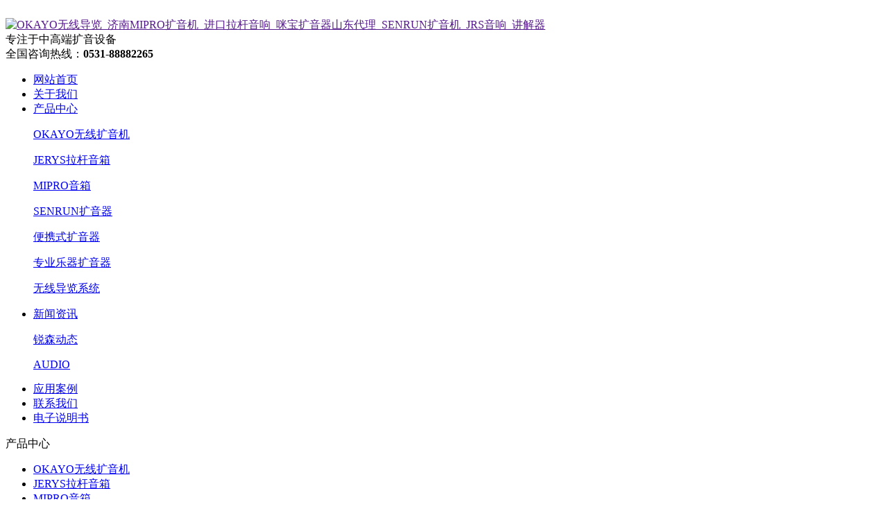

--- FILE ---
content_type: text/html; charset=utf-8
request_url: http://wxaudio.cn/jerys/82.html
body_size: 7036
content:
<!DOCTYPE html>
<html lang="zh-CN">
<head>
<meta charset="UTF-8">
<meta http-equiv="X-UA-Compatible" content="IE=Edge">
<meta name="renderer" content="webkit|ie-comp|ie-stand" />
<meta name="viewport" content="width=device-width, initial-scale=1.0, maximum-scale=1.0, user-scalable=0">
<meta http-equiv="Cache-Control" content="no-transform"/>
<meta name="applicable-device" content="pc,wap">
<meta name="MobileOptimized" content="width"/>
<meta name="HandheldFriendly" content="true"/>
<title>大功率移动音响GR-1800</title>
<meta name="keywords" content="MIPRO音箱,SENRUN音箱,OKAYO音箱,JERYS音响,JRS音箱,无线导览系统,进口扩音器,咪宝音响">
<meta name="description" content="JERYS GR1800户外便携式大功率移动音响•500瓦双通道有源主动式2分频扩声音箱，适应于高品质户外流动K歌、演出、乐队扩声•超紧凑设计，重量极轻。打造优美音色•具有革命意义的D级功放技术，大功率，一流的音色，极轻的重量•内置开关模式电源，打造无噪音的音频，高级瞬间响应，功耗低•内建超大容量可充电电池，满足任何">
<link rel="stylesheet" href="/skin/css/animate.min.css">
<link rel="stylesheet" href="/skin/css/swiper.min.css">
<link rel="stylesheet" href="/skin/css/style.css">
<script src="/skin/js/jquery.min.js"></script>
<script src="/skin/js/wow.min.js"></script>
<script src="/skin/js/swiper.min.js"></script>
<script src="/skin/js/index.js"></script>
</head>
<body>
﻿<div class="header">
  <div class="container clearfix wow fadeInDown"> <a href="javascript:;" class="menu-btn"><span></span></a>
    <div class="logo img-center wow rubberBand"><a href="" title="OKAYO无线导览_济南MIPRO扩音机_进口拉杆音响_咪宝扩音器山东代理_SENRUN扩音机_JRS音响_讲解器"><img src="/static/upload/image/20220526/1653546213819174.png" alt="OKAYO无线导览_济南MIPRO扩音机_进口拉杆音响_咪宝扩音器山东代理_SENRUN扩音机_JRS音响_讲解器"></a></div>
    <div class="text">专注于中高端扩音设备</div>
    <div class="tel">全国咨询热线：<strong>0531-88882265</strong></div>
  </div>
  <div class="nav">
    <div class="container">
      <ul>
        <li ><a href="/">网站首页</a></li>
        
  		<li class="dropdown "> <a href="/my/">关于我们</a>
          <div class="dropdown-box">
            
            </div>
           </li>
  		
  		<li class="dropdown active"><i class="arr"></i> <a href="/protuct/">产品中心</a>
          <div class="dropdown-box">
            
            <p><a href= "/okayo/">OKAYO无线扩音机</a></p>
            
            <p><a href= "/jerys/">JERYS拉杆音箱</a></p>
            
            <p><a href= "/mipro/">MIPRO音箱</a></p>
            
            <p><a href= "/senrun/">SENRUN扩音器</a></p>
            
            <p><a href= "/bxky/">便携式扩音器</a></p>
            
            <p><a href= "/yqky/">专业乐器扩音器</a></p>
            
            <p><a href= "/dlxt/">无线导览系统</a></p>
            
            </div>
           </li>
  		
  		<li class="dropdown "><i class="arr"></i> <a href="/JERYSV1000/">新闻资讯</a>
          <div class="dropdown-box">
            
            <p><a href= "/Ruisen/">锐森动态</a></p>
            
            <p><a href= "/hangye/">AUDIO</a></p>
            
            </div>
           </li>
  		
  		<li class="dropdown "> <a href="/audioAL/">应用案例</a>
          <div class="dropdown-box">
            
            </div>
           </li>
  		
  		<li class="dropdown "> <a href="/Lx/">联系我们</a>
          <div class="dropdown-box">
            
            </div>
           </li>
  		
  		<li class="dropdown "> <a href="/SV1000/">电子说明书</a>
          <div class="dropdown-box">
            
            </div>
           </li>
  		
      </ul>
    </div>
  </div>
</div>

<div class="banner-sub" style="background-image: url(/static/upload/image/20240529/1716941056313993.jpg);"></div>
<div class="section-sub">
  <div class="container clearfix">
    <div class="ct2-sd">
      <div class="panel-sd">
        <div class="tit">产品中心</div>
        <ul class="lanmu">
          
           <li class=""><i class="arr"></i> <a href="/okayo/">OKAYO无线扩音机</a>
           <div class="lanmu-box">  </div>
           </li>
           
           <li class=""><i class="arr"></i> <a href="/jerys/">JERYS拉杆音箱</a>
           <div class="lanmu-box">  </div>
           </li>
           
           <li class=""><i class="arr"></i> <a href="/mipro/">MIPRO音箱</a>
           <div class="lanmu-box">  </div>
           </li>
           
           <li class=""><i class="arr"></i> <a href="/senrun/">SENRUN扩音器</a>
           <div class="lanmu-box">  </div>
           </li>
           
           <li class=""><i class="arr"></i> <a href="/bxky/">便携式扩音器</a>
           <div class="lanmu-box">  </div>
           </li>
           
           <li class=""><i class="arr"></i> <a href="/yqky/">专业乐器扩音器</a>
           <div class="lanmu-box">  </div>
           </li>
           
           <li class=""><i class="arr"></i> <a href="/dlxt/">无线导览系统</a>
           <div class="lanmu-box">  </div>
           </li>
           
        </ul>
      </div>
    </div>
    <div class="ct2-mn">
      <div class="position">当前位置：<a href="/">首页</a>>><a href="/protuct/">产品中心</a>>><a href="/jerys/">JERYS拉杆音箱</a></div>
      <div class="yunu-showcase clearfix">
        <div class="pc-slide">
          <div class="view">
            <div class="swiper-container swiper-container-horizontal">
              <div class="swiper-wrapper"> 
                <div class="swiper-slide img-center">
                  <div class="imgauto"> <img src="/static/upload/image/20220526/1653530507311477.jpg" rel="/static/upload/image/20220526/1653530507311477.jpg" class="jqzoom"/> </div>
                </div>
                
                <div class="swiper-slide img-center">
                  <div class="imgauto"> <img src="/static/upload/image/20220526/1653530517275191.jpg" rel="/static/upload/image/20220526/1653530517275191.jpg" class="jqzoom"/> </div>
                </div>
                 </div>
            </div>
          </div>
          <div class="preview"> <a class="arrow-left" href="javascript:;"></a> <a class="arrow-right" href="javascript:;"></a>
            <div class="swiper-container swiper-container-horizontal">
              <div class="swiper-wrapper"> 
                <div class="swiper-slide">
                  <div class="imgauto"> <img src="/static/upload/image/20220526/1653530507311477.jpg"> </div>
                </div>
                
                <div class="swiper-slide">
                  <div class="imgauto"> <img src="/static/upload/image/20220526/1653530517275191.jpg"> </div>
                </div>
                 </div>
            </div>
          </div>
        </div>
        <div class="yunu-showcase-info">
          <h1 class="protit">大功率移动音响GR-1800</h1>
          <p>JERYS GR1800户外便携式大功率移动音响•500瓦双通道有源主动式2分频扩声音箱，适应于高品质户外流动K歌、演出、乐队扩声•超紧凑设计，重量极轻。打造优美音色•具有革命意义的D级功放技术，大功率，一流的音色，极轻的重量•内置开关模式电源，打造无噪音的音频，高级瞬间响应，功耗低•内建超大容量可充电电池，满足任何</p>
          <div class="tel"><a href="javascript:;"class="btn">在线咨询</a></div>
        </div>
      </div>
      <div class="case-bb"><span>产品介绍</span></div>
      <div class="news-content" id="maximg"><p><span style="background-color: rgb(255, 255, 255); color: rgb(102, 102, 102); font-family: 微软雅黑; font-size: 13.3333px;">JERYS GR1800户外便携式大功率移动音响</span><span style="color: rgb(51, 51, 51); font-family: &quot;Microsoft Yahei&quot;, PingFangSC-Regular, &quot;Helvetica Neue&quot;, Helvetica, Arial, &quot;Hiragino Sans GB&quot;, &quot;Heiti SC&quot;, &quot;WenQuanYi Micro Hei&quot;, sans-serif; font-size: 14px; background-color: rgb(255, 255, 255);"></span></p><div style="white-space: normal; background-color: rgb(255, 255, 255); margin: 0px; padding: 0px; color: rgb(102, 102, 102); font-family: 微软雅黑; font-size: 13.3333px;">•500瓦双通道有源主动式2分频扩声音箱，适应于高品质户外流动K歌、演出、乐队扩声</div><div style="white-space: normal; background-color: rgb(255, 255, 255); margin: 0px; padding: 0px; color: rgb(102, 102, 102); font-family: 微软雅黑; font-size: 13.3333px;">•超紧凑设计，重量极轻。打造优美音色</div><div style="white-space: normal; background-color: rgb(255, 255, 255); margin: 0px; padding: 0px; color: rgb(102, 102, 102); font-family: 微软雅黑; font-size: 13.3333px;">•具有革命意义的D级功放技术，大功率，一流的音色，极轻的重量</div><div style="white-space: normal; background-color: rgb(255, 255, 255); margin: 0px; padding: 0px; color: rgb(102, 102, 102); font-family: 微软雅黑; font-size: 13.3333px;">•内置开关模式电源，打造无噪音的音频，高级瞬间响应，功耗低</div><div style="white-space: normal; background-color: rgb(255, 255, 255); margin: 0px; padding: 0px; color: rgb(102, 102, 102); font-family: 微软雅黑; font-size: 13.3333px;">•内建超大容量可充电电池，满足任何场地扩声需要</div><div style="white-space: normal; background-color: rgb(255, 255, 255); margin: 0px; padding: 0px; color: rgb(102, 102, 102); font-family: 微软雅黑; font-size: 13.3333px;">•集成声音处理器，有效保护系统控制及喇叭</div><div style="white-space: normal; background-color: rgb(255, 255, 255); margin: 0px; padding: 0px; color: rgb(102, 102, 102); font-family: 微软雅黑; font-size: 13.3333px;">•超强劲12&quot;长冲程单元，打造低沉深厚的低音</div><div style="white-space: normal; background-color: rgb(255, 255, 255); margin: 0px; padding: 0px; color: rgb(102, 102, 102); font-family: 微软雅黑; font-size: 13.3333px;">•技术先进的1.35&quot;钛膜压缩单元，再现一流的高频</div><div style="white-space: normal; background-color: rgb(255, 255, 255); margin: 0px; padding: 0px; color: rgb(102, 102, 102); font-family: 微软雅黑; font-size: 13.3333px;">•超宽扩散角，大号角</div><div style="white-space: normal; background-color: rgb(255, 255, 255); margin: 0px; padding: 0px; color: rgb(102, 102, 102); font-family: 微软雅黑; font-size: 13.3333px;">•超低噪音话筒/线路输入，配有音量控制及削波指示灯</div><div style="white-space: normal; background-color: rgb(255, 255, 255); margin: 0px; padding: 0px; color: rgb(102, 102, 102); font-family: 微软雅黑; font-size: 13.3333px;">•备用线路输出端以连接多台音箱</div><div style="white-space: normal; background-color: rgb(255, 255, 255); margin: 0px; padding: 0px; color: rgb(102, 102, 102); font-family: 微软雅黑; font-size: 13.3333px;">•配有35毫米的音箱架插孔</div><div style="white-space: normal; background-color: rgb(255, 255, 255); margin: 0px; padding: 0px; color: rgb(102, 102, 102); font-family: 微软雅黑; font-size: 13.3333px;">•符合人体工学的拉手便于携带及组装</div><div style="white-space: normal; background-color: rgb(255, 255, 255); margin: 0px; padding: 0px; color: rgb(102, 102, 102); font-family: 微软雅黑; font-size: 13.3333px;">•高质量元件和极其牢固的结构使得产品经久耐用</div><div style="white-space: normal; background-color: rgb(255, 255, 255); margin: 0px; padding: 0px; color: rgb(102, 102, 102); font-family: 微软雅黑; font-size: 13.3333px;">•台湾高端研制设计</div><div style="color: rgb(51, 51, 51); font-family: &quot;Microsoft Yahei&quot;, PingFangSC-Regular, &quot;Helvetica Neue&quot;, Helvetica, Arial, &quot;Hiragino Sans GB&quot;, &quot;Heiti SC&quot;, &quot;WenQuanYi Micro Hei&quot;, sans-serif; font-size: 14px; white-space: normal; background-color: rgb(255, 255, 255);"><div style="margin: 0px; padding: 0px; color: rgb(102, 102, 102); font-family: 微软雅黑; font-size: 13.3333px;"><div style="margin: 0px; padding: 0px;">GR1800是一款专业型携带式高端扬声器系统，开创了便携有源扬声器新标准,全新的500瓦D类功放模块。音箱集成调音台、功放机、数字效果器、音频处理器、无线话筒接收机、USB/蓝牙音频播放器于一体。箱体采用高级材质和先进的内部结构加固处理，适用于更多室内外流动或固定安装应用。相对于传统扬声器的塑料外壳，GR1800的ABS材料可以达到更高的坚固度，同时由于箱体内部采用加强筋设计，保证了声音的清晰度及高功率状态下共振的产生。箱体拥有符合人体工程学的侧位手柄和及顶部提手便于运输便携。</div><div style="margin: 0px; padding: 0px;">由于其高效率设计，其能提供你在户外音箱系统中所听到的纯净、大冲击力的500声音瓦特。集成声音处理器提供总系统控制，以及LF和HF换能器独立保护，内置式有源高通滤波器，其从本质上消除了变形—即使是极端的运行级别时。</div><div style="margin: 0px; padding: 0px;">设计智能</div><div style="margin: 0px; padding: 0px;">GR1800“设计智能”使用智能电源设计,可以跟据音箱功率输出大小数字电路自动调节供电电源电压;小功率下电压降低节省电池电量，大功率下升高电压，保证100%足功率输出。</div><div style="margin: 0px; padding: 0px;">DSP数字效果器</div><div style="margin: 0px; padding: 0px;">采用48K24bit高性能DSP及AD/DA芯片转换、频带宽、动态大专业的DSP数字处理芯片，REVERB、ECHO、DELAY、TREMOLO、DIS等100种效果可调，高质量的专业演唱效果，使演唱者可以轻易获得专业的演唱水准,应用数字音频处理芯片，声音更加细腻清晰</div><div style="margin: 0px; padding: 0px;">数字大功率功放</div><div style="margin: 0px; padding: 0px;">高性能数字功率放大器，它具有D类数字效率并且能够带来真正的高端音质。特有高级集成反馈设计和专有高速栅极驱动器错误校正功能（PurePath™ 超高清）。整个音频频带内保持超低失真，同时展现高清音质。双通道主动式有源二分频系统,配已超强劲12&quot;长冲程单元，打造低沉深厚的低音，1.35&quot;钛膜压缩单元，。</div><div style="margin: 0px; padding: 0px;">UHF专业无线话筒</div><div style="margin: 0px; padding: 0px;">新一代双通道调频数字无线麦克风，采用数字调制和高性能音频ADC和DAC，配合极低延迟的音频编码器，实现了高保真的音频传输。无线音质能够更好的原音重现，在40Hz-18KHz频响范围内，具有平坦的频率响应特性，能够捕捉清晰的声音细节，精确的低频重现和瞬态响应特性，提供毫不妥协的音质。高效可靠的射频性能，可以传输稳定的音频载波信号超过80米可视范围。</div><div style="margin: 0px; padding: 0px;">丰富的接口</div><div style="margin: 0px; padding: 0px;">XLR和1/4英寸TRS一体化输入接口可以接入麦克风和线路电平输入，此外RCA接口可以接入便携式MP3播放器、CD播放器和线路电平混音器。有三路音源可以在内部混音后以一路平衡输出，并以“菊花链级联方式”将信号传输给多只扬声器。每个通道还配有独立的输出通道，提高了扬声器系统信号分配的灵活性。</div></div><table class="tabletext" width="NaN"><tbody style="margin: 0px; padding: 0px;"><tr style="margin: 0px; padding: 0px;" class="firstRow"><td width="33%" style="margin: 0px; padding: 0px; text-align: center;">MONDE</td><td style="margin: 0px; padding: 0px; text-align: center;">GR-1800高端户外拉杆音箱</td></tr><tr style="margin: 0px; padding: 0px;"><td style="margin: 0px; padding: 0px; text-align: center;">频率范围</td><td style="margin: 0px; padding: 0px; text-align: center;">UHF766-800MHz/双接收</td></tr><tr style="margin: 0px; padding: 0px;"><td style="margin: 0px; padding: 0px; text-align: center;">输出功率</td><td style="margin: 0px; padding: 0px; text-align: center;">500W/4<span style="margin: 0px; padding: 0px; font-size: 10pt;">Ω</span><span style="margin: 0px; padding: 0px; font-size: 10pt;">&nbsp;Load</span></td></tr><tr style="margin: 0px; padding: 0px;"><td style="margin: 0px; padding: 0px; text-align: center;">喇叭尺寸</td><td style="margin: 0px; padding: 0px; text-align: center;"><div style="margin: 0px; padding: 0px;"><span style="margin: 0px; padding: 0px; font-size: 10pt;">4</span><span style="margin: 0px; padding: 0px; font-size: 10pt;">Ω12寸低音</span><span style="margin: 0px; padding: 0px; font-size: 10pt;">喇叭.1寸高音号角喇叭</span></div></td></tr><tr style="margin: 0px; padding: 0px;"><td style="margin: 0px; padding: 0px; text-align: center;">功能设计</td><td style="margin: 0px; padding: 0px; text-align: center;">话筒优先、DSP数字效果器、MP3录放机中文显示、蓝牙</td></tr><tr style="margin: 0px; padding: 0px;"><td style="margin: 0px; padding: 0px; text-align: center;">音频输入</td><td style="margin: 0px; padding: 0px; text-align: center;"><div style="margin: 0px; padding: 0px;"><div style="margin: 0px; padding: 0px;"><span style="margin: 0px; padding: 0px; font-size: 10pt;">6.5ØMIC /USB/MP3播放器</span></div></div></td></tr><tr style="margin: 0px; padding: 0px;"><td style="margin: 0px; padding: 0px; text-align: center;">失真比</td><td style="margin: 0px; padding: 0px; text-align: center;">&lt;0.5%</td></tr><tr style="margin: 0px; padding: 0px;"><td style="margin: 0px; padding: 0px; text-align: center;">电池类型</td><td style="margin: 0px; padding: 0px; text-align: center;">29.4V15AH锂电池</td></tr><tr style="margin: 0px; padding: 0px;"><td style="margin: 0px; padding: 0px; text-align: center;">使用时间</td><td style="margin: 0px; padding: 0px; text-align: center;">4-7小时</td></tr><tr style="margin: 0px; padding: 0px;"><td style="margin: 0px; padding: 0px; text-align: center;">充电时间</td><td style="margin: 0px; padding: 0px; text-align: center;">10小时</td></tr><tr style="margin: 0px; padding: 0px;"><td style="margin: 0px; padding: 0px; text-align: center;">工作电压</td><td style="margin: 0px; padding: 0px; text-align: center;">AC220V</td></tr><tr style="margin: 0px; padding: 0px;"><td style="margin: 0px; padding: 0px; text-align: center;">标准配置</td><td style="margin: 0px; padding: 0px; text-align: center;">无线扩音主机一台、无线话筒二只、电源线一根</td></tr><tr style="margin: 0px; padding: 0px;"><td style="margin: 0px; padding: 0px; text-align: center;">选购配件</td><td style="margin: 0px; padding: 0px; text-align: center;">支架</td></tr><tr style="margin: 0px; padding: 0px;"><td style="margin: 0px; padding: 0px; text-align: center;">尺寸</td><td style="margin: 0px; padding: 0px; text-align: center;"><div style="margin: 0px; padding: 0px;"><span style="margin: 0px; padding: 0px; font-size: 10pt;">420x380x630(DxWxH)mm</span></div></td></tr><tr style="margin: 0px; padding: 0px;"><td style="margin: 0px; padding: 0px; text-align: center;">重量&nbsp;</td><td style="margin: 0px; padding: 0px; text-align: center;">23KG<br/><br/></td></tr></tbody></table></div><p><br/></p></div>
      <div style="padding-top: 20px;border-top: 1px dashed #ddd;margin-bottom: 20px;">标签：</div>
      <div class="news-exp"> 
      <a href="/jerys/81.html">上一篇：JERYS拉杆音箱GR-100M</a> 
      <a href="javascript:;">下一篇：没有了！</a> 
      </div>
      <br>
    </div>
  </div>
</div>
﻿  <div class="footer-copy">
    <div class="container">
      <p>Copyright © 2021 济南锐森音响All Rights Reserved.</p>
      <p><a href="http://beian.miit.gov.cn/" target="_blank" rel="nofollow">鲁ICP备12019356号</a> <a href="/sitemap.xml"  target="_blank">XML地图</a> 统计代码 </p>
      <p>地址：山东济南历下区解放东路黄金时代广场G座0531-88882265</p>
    </div>
  </div>
<div class="footer-fix">
  <ul class="clearfix">
    <li><a href=""><i class="i1"></i>网站首页</a></li>
    <li><a href="/protuct/"><i class="i2"></i>产品中心</a></li>
    <li><a href="/JERYSV1000/"><i class="i4"></i>新闻资讯</a></li>
    <li><a href="tel:0531-88882265"><i class="i3"></i>电话咨询</a></li>
  </ul>
</div>
<div class="kf">
  <div class="kt-top">在线客服 <span class="close"> <b></b> <b></b> </span> </div>
  <div class="con">
    <ul class="qq">
      <li> <a class="IM-item-link IM-qq" style="height:25px;" target="_blank" href="http://wpa.qq.com/msgrd?v=3&amp;uin=1456838569&amp;site=qq&amp;menu=yes"> <img border="0" src="/skin/images/qq.png" alt="点击这里给我发消息" align="absmiddle" onerror="$(this).hide();"> QQ客服 </a> </li>
    </ul>
    <h5>联系方式</h5>
    <div class="contact">
      <p>热线电话</p>
      <p>15069096665</p>
      <p>上班时间</p>
      <p>周一到周五</p>
      <p>公司电话</p>
      <p>0531-88882265</p>
    </div>
    <h5 class="qr-icon">二维码</h5>
    <div class="qr"><img src="/static/upload/image/20211012/1633999363479124.png"/></div>
  </div>
  <div class="kf-side"> <b>在</b><b>线</b><b>客</b><b>服</b> <span class="arrow"></span> </div>
  <div class="backTop"></div>
</div>
 
<script src="/skin/js/jquery.imagezoom.min.js"></script> 
<script>
    if ($(window).width() > 767) {
        $('.jqzoom').imagezoom();
    }
    $('.preview .swiper-slide').eq(0).addClass('active-nav');

    var viewSwiper = new Swiper('.view .swiper-container', {
        on: {
            slideChangeTransitionStart: function() {
                updateNavPosition()
            }
        }
    });
    $('.view .arrow-left,.preview .arrow-left').on('click', function(e) {
        e.preventDefault();
        if (viewSwiper.activeIndex === 0) {
            viewSwiper.slideTo(viewSwiper.slides.length - 1, 1000);
            return
        }
        viewSwiper.slidePrev();
    });
    $('.view .arrow-right,.preview .arrow-right').on('click', function(e) {
        e.preventDefault();
        if (viewSwiper.activeIndex === viewSwiper.slides.length - 1) {
            viewSwiper.slideTo(0, 1000);
            return
        }
        viewSwiper.slideNext();
    });
    var previewSwiper = new Swiper('.preview .swiper-container', {
        //visibilityFullFit: true,
        slidesPerView: 3,
        allowTouchMove: false,
        spaceBetween: 5,
        on: {
            tap: function() {
                viewSwiper.slideTo(previewSwiper.clickedIndex)
            }
        }
    });
    function updateNavPosition() {
        $('.preview .active-nav').removeClass('active-nav');
        var activeNav = $('.preview .swiper-slide').eq(viewSwiper.activeIndex).addClass('active-nav');
        if (!activeNav.hasClass('swiper-slide-visible')) {
            if (activeNav.index() > previewSwiper.activeIndex) {
                var thumbsPerNav = Math.floor(previewSwiper.width / activeNav.width()) - 1;
                previewSwiper.slideTo(activeNav.index() - thumbsPerNav);
            } else {
                previewSwiper.slideTo(activeNav.index());
            }
        }
    }
</script>
<div id="message">
  <div class="messagebg"></div>
  <div class="m-content">
    <div class="m-message">
      <form id="myform1" method="post" action="/message/">
        <label> <span>你的姓名：</span>
          <input class="inp" type="text" name="name" id="name" value="">
        </label>
        <label> <span>联系电话：</span>
          <input class="inp" type="tel" name="tel" id="tel" value="">
        </label>
        <label> <span>电子邮箱：</span>
          <input class="inp" type="email" name="email" id="email" value="">
        </label>
        <label class="mes"> <span>留言内容：</span>
          <textarea name="content" id="content"></textarea>
        </label>
        <div class="btn-1">
          <input class="focus" type="submit" value="提交" id="tj">
          <input type="reset" value="重置">
        </div>
      </form>
     
    </div>
  </div>
</div>
<script type="text/javascript">

    var inptext = $('.protit').html();

    $('.btn').click(function(){

        $('#message').css({

            "transform":"scale(1)",

            "transition":".5s"

        });

        $('.protitle').val(inptext);

    })

    $('.messagebg').click(function(){

        $('#message').css({

            "transform":"scale(0)",

            "transition":".5s"

        });

    })


</script>
<script>
	$(function(){
		$('#tj').click(function(){
			//alert(1)
			if($('#name').val()==''){alert('请输入您的姓名！'); $("#name").focus(); return false;}
			if ($("#tel").val() == "") { alert("请输入你的手机！"); $("#tel").focus(); return false; } 
			if (!$("#tel").val().match(/^(((13[0-9]{1})|(14[0-9]{1})|(15[0-9]{1})|(16[0-9]{1})|(17[0-9]{1})|(18[0-9]{1})|(19[0-9]{1}))+\d{8})$/)) { alert("手机号码格式不正确！"); $("#tel").focus(); return false;} 
			if ($("#email").val() == "") { alert("请输入电子邮箱!"); return false; } 
			if (!$("#email").val().match(/^\w+((-\w+)|(\.\w+))*\@[A-Za-z0-9]+((\.|-)[A-Za-z0-9]+)*\.[A-Za-z0-9]+$/)) { alert("电子邮箱格式不正确"); $("#email").focus(); return false; } 
			if($('#content').val()==''){alert('请输入留言内容！');return false;}
		})
	})
</script>
</body>
</html>